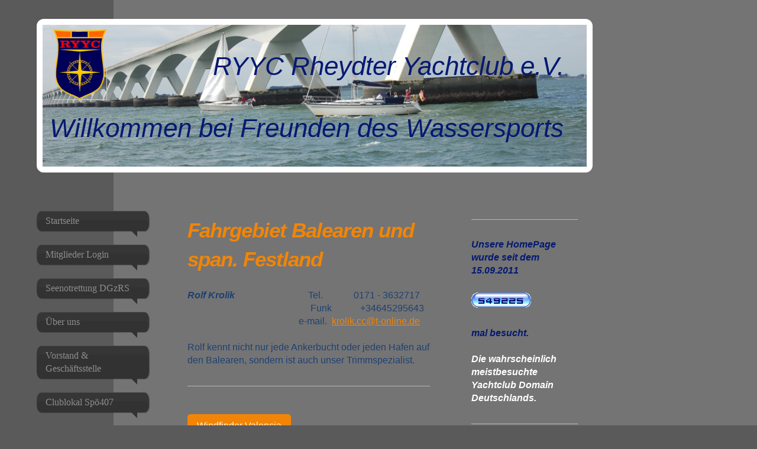

--- FILE ---
content_type: text/html; charset=UTF-8
request_url: https://www.xn--yachtclub-mnchengladbach-voc.de/fahrgebiet-westliches-mittelmeer/
body_size: 9458
content:
<!DOCTYPE html>
<html lang="de"  ><head prefix="og: http://ogp.me/ns# fb: http://ogp.me/ns/fb# business: http://ogp.me/ns/business#">
    <meta http-equiv="Content-Type" content="text/html; charset=utf-8"/>
    <meta name="generator" content="IONOS MyWebsite"/>
        
    <link rel="dns-prefetch" href="//cdn.website-start.de/"/>
    <link rel="dns-prefetch" href="//105.mod.mywebsite-editor.com"/>
    <link rel="dns-prefetch" href="https://105.sb.mywebsite-editor.com/"/>
    <link rel="shortcut icon" href="https://www.xn--yachtclub-mnchengladbach-voc.de/s/misc/favicon.ico?1620640876"/>
        <link rel="apple-touch-icon" href="https://www.xn--yachtclub-mnchengladbach-voc.de/s/misc/touchicon.png?1620640959"/>
        <title>Yachtclub-Mönchengladbach, RYYC, - Fahrgebiet westliches Mittelmeer</title>
    <style type="text/css">@media screen and (max-device-width: 1024px) {.diyw a.switchViewWeb {display: inline !important;}}</style>
    
    <meta name="viewport" content="width=device-width, initial-scale=1, maximum-scale=1, minimal-ui"/>

<meta name="format-detection" content="telephone=no"/>
        <meta name="keywords" content="Mallorca, segeln, Niobe,"/>
            <meta name="description" content="Rolf Krolik hilft gerne zu Fragen im westlichen Mittelmeer. Trimmen"/>
            <meta name="robots" content="index,follow"/>
        <link href="//cdn.website-start.de/templates/2029/style.css?1763478093678" rel="stylesheet" type="text/css"/>
    <link href="https://www.xn--yachtclub-mnchengladbach-voc.de/s/style/theming.css?1705665612" rel="stylesheet" type="text/css"/>
    <link href="//cdn.website-start.de/app/cdn/min/group/web.css?1763478093678" rel="stylesheet" type="text/css"/>
<link href="//cdn.website-start.de/app/cdn/min/moduleserver/css/de_DE/common,counter,shoppingbasket?1763478093678" rel="stylesheet" type="text/css"/>
    <link href="//cdn.website-start.de/app/cdn/min/group/mobilenavigation.css?1763478093678" rel="stylesheet" type="text/css"/>
    <link href="https://105.sb.mywebsite-editor.com/app/logstate2-css.php?site=846311571&amp;t=1766549501" rel="stylesheet" type="text/css"/>

<script type="text/javascript">
    /* <![CDATA[ */
var stagingMode = '';
    /* ]]> */
</script>
<script src="https://105.sb.mywebsite-editor.com/app/logstate-js.php?site=846311571&amp;t=1766549501"></script>

    <link href="//cdn.website-start.de/templates/2029/print.css?1763478093678" rel="stylesheet" media="print" type="text/css"/>
    <script type="text/javascript">
    /* <![CDATA[ */
    var systemurl = 'https://105.sb.mywebsite-editor.com/';
    var webPath = '/';
    var proxyName = '';
    var webServerName = 'www.xn--yachtclub-mnchengladbach-voc.de';
    var sslServerUrl = 'https://www.xn--yachtclub-mnchengladbach-voc.de';
    var nonSslServerUrl = 'http://www.xn--yachtclub-mnchengladbach-voc.de';
    var webserverProtocol = 'http://';
    var nghScriptsUrlPrefix = '//105.mod.mywebsite-editor.com';
    var sessionNamespace = 'DIY_SB';
    var jimdoData = {
        cdnUrl:  '//cdn.website-start.de/',
        messages: {
            lightBox: {
    image : 'Bild',
    of: 'von'
}

        },
        isTrial: 0,
        pageId: 920350625    };
    var script_basisID = "846311571";

    diy = window.diy || {};
    diy.web = diy.web || {};

        diy.web.jsBaseUrl = "//cdn.website-start.de/s/build/";

    diy.context = diy.context || {};
    diy.context.type = diy.context.type || 'web';
    /* ]]> */
</script>

<script type="text/javascript" src="//cdn.website-start.de/app/cdn/min/group/web.js?1763478093678" crossorigin="anonymous"></script><script type="text/javascript" src="//cdn.website-start.de/s/build/web.bundle.js?1763478093678" crossorigin="anonymous"></script><script type="text/javascript" src="//cdn.website-start.de/app/cdn/min/group/mobilenavigation.js?1763478093678" crossorigin="anonymous"></script><script src="//cdn.website-start.de/app/cdn/min/moduleserver/js/de_DE/common,counter,shoppingbasket?1763478093678"></script>
<script type="text/javascript" src="https://cdn.website-start.de/proxy/apps/static/resource/dependencies/"></script><script type="text/javascript">
                    if (typeof require !== 'undefined') {
                        require.config({
                            waitSeconds : 10,
                            baseUrl : 'https://cdn.website-start.de/proxy/apps/static/js/'
                        });
                    }
                </script><script type="text/javascript" src="//cdn.website-start.de/app/cdn/min/group/pfcsupport.js?1763478093678" crossorigin="anonymous"></script>    <meta property="og:type" content="business.business"/>
    <meta property="og:url" content="https://www.xn--yachtclub-mnchengladbach-voc.de/fahrgebiet-westliches-mittelmeer/"/>
    <meta property="og:title" content="Yachtclub-Mönchengladbach, RYYC, - Fahrgebiet westliches Mittelmeer"/>
            <meta property="og:description" content="Rolf Krolik hilft gerne zu Fragen im westlichen Mittelmeer. Trimmen"/>
                <meta property="og:image" content="https://www.xn--yachtclub-mnchengladbach-voc.de/s/misc/logo.png?t=1766018338"/>
        <meta property="business:contact_data:country_name" content="Deutschland"/>
    
    
    
    
    
    
    
    
</head>


<body class="body   cc-pagemode-default diyfeSidebarRight diy-market-de_DE" data-pageid="920350625" id="page-920350625">
    
    <div class="diyw">
        <div class="diyweb diywebSingleNav">
	<div class="diyfeMobileNav">
		
<nav id="diyfeMobileNav" class="diyfeCA diyfeCA2" role="navigation">
    <a title="Navigation aufklappen/zuklappen">Navigation aufklappen/zuklappen</a>
    <ul class="mainNav1"><li class=" hasSubNavigation"><a data-page-id="920350610" href="https://www.xn--yachtclub-mnchengladbach-voc.de/" class=" level_1"><span>Startseite</span></a></li><li class=" hasSubNavigation"><a data-page-id="924140729" href="https://www.xn--yachtclub-mnchengladbach-voc.de/mitglieder-login/" class=" level_1"><span>Mitglieder Login</span></a></li><li class=" hasSubNavigation"><a data-page-id="924154333" href="https://www.xn--yachtclub-mnchengladbach-voc.de/seenotrettung-dgzrs/" class=" level_1"><span>Seenotrettung DGzRS</span></a></li><li class=" hasSubNavigation"><a data-page-id="920350611" href="https://www.xn--yachtclub-mnchengladbach-voc.de/über-uns/" class=" level_1"><span>Über uns</span></a></li><li class=" hasSubNavigation"><a data-page-id="920350673" href="https://www.xn--yachtclub-mnchengladbach-voc.de/vorstand-geschäftsstelle/" class=" level_1"><span>Vorstand &amp; Geschäftsstelle</span></a><span class="diyfeDropDownSubOpener">&nbsp;</span><div class="diyfeDropDownSubList diyfeCA diyfeCA3"><ul class="mainNav2"><li class=" hasSubNavigation"><a data-page-id="920350680" href="https://www.xn--yachtclub-mnchengladbach-voc.de/vorstand-geschäftsstelle/beiträge-verträge/" class=" level_2"><span>Beiträge &amp; Verträge</span></a></li></ul></div></li><li class=" hasSubNavigation"><a data-page-id="920350674" href="https://www.xn--yachtclub-mnchengladbach-voc.de/clublokal-spö407/" class=" level_1"><span>Clublokal Spö407</span></a><span class="diyfeDropDownSubOpener">&nbsp;</span><div class="diyfeDropDownSubList diyfeCA diyfeCA3"><ul class="mainNav2"><li class=" hasSubNavigation"><a data-page-id="920350690" href="https://www.xn--yachtclub-mnchengladbach-voc.de/clublokal-spö407/speisenkarte-2023/" class=" level_2"><span>Speisenkarte 2023</span></a></li></ul></div></li><li class=" hasSubNavigation"><a data-page-id="920350678" href="https://www.xn--yachtclub-mnchengladbach-voc.de/terminkalender/" class=" level_1"><span>Terminkalender</span></a><span class="diyfeDropDownSubOpener">&nbsp;</span><div class="diyfeDropDownSubList diyfeCA diyfeCA3"><ul class="mainNav2"><li class=" hasSubNavigation"><a data-page-id="920350691" href="https://www.xn--yachtclub-mnchengladbach-voc.de/terminkalender/bootsmessen/" class=" level_2"><span>Bootsmessen</span></a></li></ul></div></li><li class=" hasSubNavigation"><a data-page-id="924157193" href="https://www.xn--yachtclub-mnchengladbach-voc.de/30-jahre-ryyc/" class=" level_1"><span>30 Jahre RYYC</span></a></li><li class=" hasSubNavigation"><a data-page-id="924157196" href="https://www.xn--yachtclub-mnchengladbach-voc.de/50-jahre-ryyc/" class=" level_1"><span>50 Jahre RYYC</span></a><span class="diyfeDropDownSubOpener">&nbsp;</span><div class="diyfeDropDownSubList diyfeCA diyfeCA3"><ul class="mainNav2"><li class=" hasSubNavigation"><a data-page-id="924157197" href="https://www.xn--yachtclub-mnchengladbach-voc.de/50-jahre-ryyc/meine-familie/" class=" level_2"><span>Meine Familie</span></a></li><li class=" hasSubNavigation"><a data-page-id="924157198" href="https://www.xn--yachtclub-mnchengladbach-voc.de/50-jahre-ryyc/stammbaum/" class=" level_2"><span>Stammbaum</span></a></li></ul></div></li><li class=" hasSubNavigation"><a data-page-id="923888929" href="https://www.xn--yachtclub-mnchengladbach-voc.de/clubschiff-minto-motorboot/" class=" level_1"><span>Clubschiff   "Minto" Motorboot</span></a><span class="diyfeDropDownSubOpener">&nbsp;</span><div class="diyfeDropDownSubList diyfeCA diyfeCA3"><ul class="mainNav2"><li class=" hasSubNavigation"><a data-page-id="923985346" href="https://www.xn--yachtclub-mnchengladbach-voc.de/clubschiff-minto-motorboot/verträge-nutzung/" class=" level_2"><span>Verträge / Nutzung</span></a></li></ul></div></li><li class=" hasSubNavigation"><a data-page-id="924140626" href="https://www.xn--yachtclub-mnchengladbach-voc.de/clubschiff-ra-ra-segelboot/" class=" level_1"><span>Clubschiff "RA RA" Segelboot</span></a><span class="diyfeDropDownSubOpener">&nbsp;</span><div class="diyfeDropDownSubList diyfeCA diyfeCA3"><ul class="mainNav2"><li class=" hasSubNavigation"><a data-page-id="924157125" href="https://www.xn--yachtclub-mnchengladbach-voc.de/clubschiff-ra-ra-segelboot/nutzungsvertrag/" class=" level_2"><span>Nutzungsvertrag</span></a></li></ul></div></li><li class=" hasSubNavigation"><a data-page-id="924136813" href="https://www.xn--yachtclub-mnchengladbach-voc.de/überführung-der-alten-liebe/" class=" level_1"><span>Überführung der Alten Liebe</span></a></li><li class=" hasSubNavigation"><a data-page-id="924126353" href="https://www.xn--yachtclub-mnchengladbach-voc.de/überführung-der-samure-von-bremen-nach-ijmuiden-sommer-2020/" class=" level_1"><span>Überführung der Samure von Bremen nach Ijmuiden Sommer 2020</span></a></li><li class=" hasSubNavigation"><a data-page-id="924135742" href="https://www.xn--yachtclub-mnchengladbach-voc.de/neue-elektrische-verkabelung-der-samure/" class=" level_1"><span>Neue elektrische Verkabelung der SAMURE</span></a></li><li class=" hasSubNavigation"><a data-page-id="924115849" href="https://www.xn--yachtclub-mnchengladbach-voc.de/reisevorschlag-1-asselt-rotterdam/" class=" level_1"><span>Reisevorschlag 1 Asselt - Rotterdam</span></a></li><li class=" hasSubNavigation"><a data-page-id="924116255" href="https://www.xn--yachtclub-mnchengladbach-voc.de/reisevorschlag-2-rotterdam-amsterdam/" class=" level_1"><span>Reisevorschlag 2 Rotterdam - Amsterdam</span></a></li><li class="current hasSubNavigation"><a data-page-id="920350625" href="https://www.xn--yachtclub-mnchengladbach-voc.de/fahrgebiet-westliches-mittelmeer/" class="current level_1"><span>Fahrgebiet westliches Mittelmeer</span></a><span class="diyfeDropDownSubOpener">&nbsp;</span><div class="diyfeDropDownSubList diyfeCA diyfeCA3"><ul class="mainNav2"><li class=" hasSubNavigation"><a data-page-id="924089054" href="https://www.xn--yachtclub-mnchengladbach-voc.de/fahrgebiet-westliches-mittelmeer/ibiza-törn-2007/" class=" level_2"><span>Ibiza - Törn 2007</span></a></li><li class=" hasSubNavigation"><a data-page-id="920350704" href="https://www.xn--yachtclub-mnchengladbach-voc.de/fahrgebiet-westliches-mittelmeer/ibiza-törn-2009/" class=" level_2"><span>Ibiza - Törn 2009</span></a></li><li class=" hasSubNavigation"><a data-page-id="920350705" href="https://www.xn--yachtclub-mnchengladbach-voc.de/fahrgebiet-westliches-mittelmeer/ibiza-törn-2011/" class=" level_2"><span>Ibiza - Törn 2011</span></a></li><li class=" hasSubNavigation"><a data-page-id="924123588" href="https://www.xn--yachtclub-mnchengladbach-voc.de/fahrgebiet-westliches-mittelmeer/ibiza-törn-2013/" class=" level_2"><span>Ibiza - Törn 2013</span></a></li><li class=" hasSubNavigation"><a data-page-id="924125611" href="https://www.xn--yachtclub-mnchengladbach-voc.de/fahrgebiet-westliches-mittelmeer/sizilien-liparische-inseln-2014/" class=" level_2"><span>Sizilien - Liparische Inseln 2014</span></a></li></ul></div></li><li class=" hasSubNavigation"><a data-page-id="920350622" href="https://www.xn--yachtclub-mnchengladbach-voc.de/fahrgebiet-östliches-mittelmeer/" class=" level_1"><span>Fahrgebiet östliches Mittelmeer</span></a><span class="diyfeDropDownSubOpener">&nbsp;</span><div class="diyfeDropDownSubList diyfeCA diyfeCA3"><ul class="mainNav2"><li class=" hasSubNavigation"><a data-page-id="920350706" href="https://www.xn--yachtclub-mnchengladbach-voc.de/fahrgebiet-östliches-mittelmeer/griechenland-törn-ionisches-meer-2010/" class=" level_2"><span>Griechenland - Törn Ionisches Meer 2010</span></a></li><li class=" hasSubNavigation"><a data-page-id="924127362" href="https://www.xn--yachtclub-mnchengladbach-voc.de/fahrgebiet-östliches-mittelmeer/kroatientörn-mit-der-sy-kristina-ii-2017/" class=" level_2"><span>Kroatientörn mit der SY Kristina II 2017</span></a></li><li class=" hasSubNavigation"><a data-page-id="923940745" href="https://www.xn--yachtclub-mnchengladbach-voc.de/fahrgebiet-östliches-mittelmeer/flüchtlinge-auf-see/" class=" level_2"><span>Flüchtlinge auf See</span></a></li><li class=" hasSubNavigation"><a data-page-id="920350672" href="https://www.xn--yachtclub-mnchengladbach-voc.de/fahrgebiet-östliches-mittelmeer/bildergalerie/" class=" level_2"><span>Bildergalerie</span></a></li></ul></div></li><li class=" hasSubNavigation"><a data-page-id="920350629" href="https://www.xn--yachtclub-mnchengladbach-voc.de/von-fahrgebiet-zeeland-gestartet/" class=" level_1"><span>von Fahrgebiet Zeeland gestartet:</span></a><span class="diyfeDropDownSubOpener">&nbsp;</span><div class="diyfeDropDownSubList diyfeCA diyfeCA3"><ul class="mainNav2"><li class=" hasSubNavigation"><a data-page-id="920350707" href="https://www.xn--yachtclub-mnchengladbach-voc.de/von-fahrgebiet-zeeland-gestartet/atlantiküberquerung-op-sail-76/" class=" level_2"><span>Atlantiküberquerung OP Sail 76</span></a></li><li class=" hasSubNavigation"><a data-page-id="924119332" href="https://www.xn--yachtclub-mnchengladbach-voc.de/von-fahrgebiet-zeeland-gestartet/segeltörn-1977-cowes-cherbourg/" class=" level_2"><span>Segeltörn 1977 Cowes Cherbourg</span></a></li><li class=" hasSubNavigation"><a data-page-id="924120687" href="https://www.xn--yachtclub-mnchengladbach-voc.de/von-fahrgebiet-zeeland-gestartet/segeltörn-holland-schweden-1978/" class=" level_2"><span>Segeltörn Holland Schweden 1978</span></a></li><li class=" hasSubNavigation"><a data-page-id="924092880" href="https://www.xn--yachtclub-mnchengladbach-voc.de/von-fahrgebiet-zeeland-gestartet/törnbericht-1979-ostern-gr-yarmouth/" class=" level_2"><span>Törnbericht 1979 Ostern Gr. Yarmouth</span></a></li><li class=" hasSubNavigation"><a data-page-id="924118154" href="https://www.xn--yachtclub-mnchengladbach-voc.de/von-fahrgebiet-zeeland-gestartet/törnbericht-1980-willemstad-cowes/" class=" level_2"><span>Törnbericht 1980 Willemstad - Cowes</span></a></li><li class=" hasSubNavigation"><a data-page-id="924136313" href="https://www.xn--yachtclub-mnchengladbach-voc.de/von-fahrgebiet-zeeland-gestartet/törnbericht-kanalinseln/" class=" level_2"><span>Törnbericht Kanalinseln</span></a></li><li class=" hasSubNavigation"><a data-page-id="923721408" href="https://www.xn--yachtclub-mnchengladbach-voc.de/von-fahrgebiet-zeeland-gestartet/törnbericht-1984-schweden-zeeland/" class=" level_2"><span>Törnbericht 1984 Schweden- Zeeland</span></a></li><li class=" hasSubNavigation"><a data-page-id="923897823" href="https://www.xn--yachtclub-mnchengladbach-voc.de/von-fahrgebiet-zeeland-gestartet/törnbericht-1986-göta-kanal/" class=" level_2"><span>Törnbericht 1986 Göta - Kanal</span></a></li><li class=" hasSubNavigation"><a data-page-id="924136823" href="https://www.xn--yachtclub-mnchengladbach-voc.de/von-fahrgebiet-zeeland-gestartet/törnbericht-törn-zur-französischen-küste-1987/" class=" level_2"><span>Törnbericht Törn zur französischen Küste 1987</span></a></li><li class=" hasSubNavigation"><a data-page-id="924090622" href="https://www.xn--yachtclub-mnchengladbach-voc.de/von-fahrgebiet-zeeland-gestartet/törnbericht-2000-ostern-zeeland-london/" class=" level_2"><span>Törnbericht 2000 Ostern Zeeland - London</span></a></li><li class=" hasSubNavigation"><a data-page-id="924136058" href="https://www.xn--yachtclub-mnchengladbach-voc.de/von-fahrgebiet-zeeland-gestartet/hollandrundreise-willemstad-vlieland-terschelling-amsterdam-ijmuiden-willemstad-2007/" class=" level_2"><span>Hollandrundreise, Willemstad, Vlieland, Terschelling, Amsterdam, IJmuiden, Willemstad 2007</span></a></li><li class=" hasSubNavigation"><a data-page-id="924136824" href="https://www.xn--yachtclub-mnchengladbach-voc.de/von-fahrgebiet-zeeland-gestartet/2-wochen-segeln-in-zeeland-2008/" class=" level_2"><span>2 Wochen segeln in Zeeland 2008</span></a></li><li class=" hasSubNavigation"><a data-page-id="923549398" href="https://www.xn--yachtclub-mnchengladbach-voc.de/von-fahrgebiet-zeeland-gestartet/törnbericht-2009-zeeland-saint-malo/" class=" level_2"><span>Törnbericht 2009 Zeeland - Saint Malo</span></a></li><li class=" hasSubNavigation"><a data-page-id="920350710" href="https://www.xn--yachtclub-mnchengladbach-voc.de/von-fahrgebiet-zeeland-gestartet/törnbericht-2010-zeeland-stralsund/" class=" level_2"><span>Törnbericht 2010 Zeeland - Stralsund</span></a></li><li class=" hasSubNavigation"><a data-page-id="920350699" href="https://www.xn--yachtclub-mnchengladbach-voc.de/von-fahrgebiet-zeeland-gestartet/törnbericht-2011-zeeland-sylt/" class=" level_2"><span>Törnbericht 2011 Zeeland - Sylt</span></a></li><li class=" hasSubNavigation"><a data-page-id="924089731" href="https://www.xn--yachtclub-mnchengladbach-voc.de/von-fahrgebiet-zeeland-gestartet/törnbericht-2013-zeeland-ostsee/" class=" level_2"><span>Törnbericht 2013 Zeeland - Ostsee</span></a></li><li class=" hasSubNavigation"><a data-page-id="924130346" href="https://www.xn--yachtclub-mnchengladbach-voc.de/von-fahrgebiet-zeeland-gestartet/törnbericht-2014-zeeland-nordsee/" class=" level_2"><span>Törnbericht 2014 Zeeland - Nordsee</span></a></li><li class=" hasSubNavigation"><a data-page-id="920350684" href="https://www.xn--yachtclub-mnchengladbach-voc.de/von-fahrgebiet-zeeland-gestartet/das-wetter-in-zeeland/" class=" level_2"><span>Das Wetter in Zeeland</span></a></li></ul></div></li><li class=" hasSubNavigation"><a data-page-id="920350709" href="https://www.xn--yachtclub-mnchengladbach-voc.de/fahrgebiet-europäische-flüsse-und-kanäle/" class=" level_1"><span>Fahrgebiet Europäische Flüsse und Kanäle</span></a></li><li class=" hasSubNavigation"><a data-page-id="920350633" href="https://www.xn--yachtclub-mnchengladbach-voc.de/fahrgebiet-limburg/" class=" level_1"><span>Fahrgebiet Limburg</span></a><span class="diyfeDropDownSubOpener">&nbsp;</span><div class="diyfeDropDownSubList diyfeCA diyfeCA3"><ul class="mainNav2"><li class=" hasSubNavigation"><a data-page-id="924125414" href="https://www.xn--yachtclub-mnchengladbach-voc.de/fahrgebiet-limburg/mit-der-minto-von-asselt-nach-arcen/" class=" level_2"><span>Mit der Minto von Asselt nach Arcen</span></a></li><li class=" hasSubNavigation"><a data-page-id="924125418" href="https://www.xn--yachtclub-mnchengladbach-voc.de/fahrgebiet-limburg/mit-der-minto-von-asselt-nach-maastricht/" class=" level_2"><span>Mit der Minto von Asselt nach Maastricht</span></a></li><li class=" hasSubNavigation"><a data-page-id="920350698" href="https://www.xn--yachtclub-mnchengladbach-voc.de/fahrgebiet-limburg/bildergalerie/" class=" level_2"><span>Bildergalerie</span></a></li></ul></div></li><li class=" hasSubNavigation"><a data-page-id="923340085" href="https://www.xn--yachtclub-mnchengladbach-voc.de/schiffsunglücke-schmunzelfim-aua/" class=" level_1"><span>Schiffsunglücke Schmunzelfim, aua</span></a></li><li class=" hasSubNavigation"><a data-page-id="923532473" href="https://www.xn--yachtclub-mnchengladbach-voc.de/wetterkunde/" class=" level_1"><span>Wetterkunde</span></a></li><li class=" hasSubNavigation"><a data-page-id="923570741" href="https://www.xn--yachtclub-mnchengladbach-voc.de/wegerecht-verhalten-auf-see/" class=" level_1"><span>Wegerecht &amp; Verhalten auf See.</span></a></li><li class=" hasSubNavigation"><a data-page-id="924091150" href="https://www.xn--yachtclub-mnchengladbach-voc.de/belegen-knoten-spleiße/" class=" level_1"><span>Belegen Knoten Spleiße</span></a></li><li class=" hasSubNavigation"><a data-page-id="920350694" href="https://www.xn--yachtclub-mnchengladbach-voc.de/fachzeitschriften-filme-im-internet-schiffsausrüster-yachtwerften-für-den-serienbau/" class=" level_1"><span>Fachzeitschriften &amp; Filme im Internet &amp; Schiffsausrüster &amp; Yachtwerften für den Serienbau</span></a></li><li class=" hasSubNavigation"><a data-page-id="920350695" href="https://www.xn--yachtclub-mnchengladbach-voc.de/informationen-tipps/" class=" level_1"><span>Informationen &amp; Tipps</span></a></li><li class=" hasSubNavigation"><a data-page-id="923474162" href="https://www.xn--yachtclub-mnchengladbach-voc.de/clubveranstaltungen/" class=" level_1"><span>Clubveranstaltungen</span></a><span class="diyfeDropDownSubOpener">&nbsp;</span><div class="diyfeDropDownSubList diyfeCA diyfeCA3"><ul class="mainNav2"><li class=" hasSubNavigation"><a data-page-id="923536186" href="https://www.xn--yachtclub-mnchengladbach-voc.de/clubveranstaltungen/clubabende-filmabende/" class=" level_2"><span>Clubabende - Filmabende</span></a></li><li class=" hasSubNavigation"><a data-page-id="920350675" href="https://www.xn--yachtclub-mnchengladbach-voc.de/clubveranstaltungen/grillfest/" class=" level_2"><span>Grillfest</span></a></li><li class=" hasSubNavigation"><a data-page-id="920350639" href="https://www.xn--yachtclub-mnchengladbach-voc.de/clubveranstaltungen/clubfest-winterfest/" class=" level_2"><span>Clubfest - Winterfest</span></a></li></ul></div></li><li class=" hasSubNavigation"><a data-page-id="920350701" href="https://www.xn--yachtclub-mnchengladbach-voc.de/hobbythek/" class=" level_1"><span>Hobbythek</span></a></li><li class=" hasSubNavigation"><a data-page-id="920350669" href="https://www.xn--yachtclub-mnchengladbach-voc.de/gästebuch/" class=" level_1"><span>Gästebuch</span></a></li><li class=" hasSubNavigation"><a data-page-id="920350670" href="https://www.xn--yachtclub-mnchengladbach-voc.de/kontakt/" class=" level_1"><span>Kontakt</span></a><span class="diyfeDropDownSubOpener">&nbsp;</span><div class="diyfeDropDownSubList diyfeCA diyfeCA3"><ul class="mainNav2"><li class=" hasSubNavigation"><a data-page-id="920350686" href="https://www.xn--yachtclub-mnchengladbach-voc.de/kontakt/clubshop/" class=" level_2"><span>Clubshop</span></a></li></ul></div></li><li class=" hasSubNavigation"><a data-page-id="920350697" href="https://www.xn--yachtclub-mnchengladbach-voc.de/was-uns-am-herzen-liegt/" class=" level_1"><span>Was uns am Herzen liegt.</span></a></li><li class=" hasSubNavigation"><a data-page-id="920350689" href="https://www.xn--yachtclub-mnchengladbach-voc.de/impressum/" class=" level_1"><span>Impressum</span></a><div class="diyfeDropDownSubList diyfeCA diyfeCA3"><ul class="mainNav2"></ul></div></li><li class=" hasSubNavigation"><a data-page-id="924086214" href="https://www.xn--yachtclub-mnchengladbach-voc.de/datenschutzerklärung/" class=" level_1"><span>Datenschutzerklärung</span></a><div class="diyfeDropDownSubList diyfeCA diyfeCA3"><ul class="mainNav2"></ul></div></li></ul></nav>
	</div>
	<div class="diywebContainer diyfeCA diyfeCA1">
		<div class="diywebEmotionHeader">
			<div class="diywebLiveArea">
				<div class="diywebGutter">
					
<style type="text/css" media="all">
.diyw div#emotion-header {
        max-width: 920px;
        max-height: 240px;
                background: #ffffff;
    }

.diyw div#emotion-header-title-bg {
    left: 0%;
    top: 6%;
    width: 100%;
    height: 14%;

    background-color: #FFFFFF;
    opacity: 0.52;
    filter: alpha(opacity = 52);
    display: none;}
.diyw img#emotion-header-logo {
    left: 1.80%;
    top: 2.75%;
    background: transparent;
            width: 9.78%;
        height: 49.17%;
                border: 1px solid #CCCCCC;
        padding: 0px;
        }

.diyw div#emotion-header strong#emotion-header-title {
    left: 0%;
    top: 17%;
    color: #051972;
        font: italic normal 44px/120% Arial, Helvetica, sans-serif;
}

.diyw div#emotion-no-bg-container{
    max-height: 240px;
}

.diyw div#emotion-no-bg-container .emotion-no-bg-height {
    margin-top: 26.09%;
}
</style>
<div id="emotion-header" data-action="loadView" data-params="active" data-imagescount="1">
            <img src="https://www.xn--yachtclub-mnchengladbach-voc.de/s/img/emotionheader.jpg?1456664028.920px.240px" id="emotion-header-img" alt=""/>
            
        <div id="ehSlideshowPlaceholder">
            <div id="ehSlideShow">
                <div class="slide-container">
                                        <div style="background-color: #ffffff">
                            <img src="https://www.xn--yachtclub-mnchengladbach-voc.de/s/img/emotionheader.jpg?1456664028.920px.240px" alt=""/>
                        </div>
                                    </div>
            </div>
        </div>


        <script type="text/javascript">
        //<![CDATA[
                diy.module.emotionHeader.slideShow.init({ slides: [{"url":"https:\/\/www.xn--yachtclub-mnchengladbach-voc.de\/s\/img\/emotionheader.jpg?1456664028.920px.240px","image_alt":"","bgColor":"#ffffff"}] });
        //]]>
        </script>

    
                        <a href="https://www.xn--yachtclub-mnchengladbach-voc.de/">
        
                    <img id="emotion-header-logo" src="https://www.xn--yachtclub-mnchengladbach-voc.de/s/misc/logo.png?t=1766018338" alt=""/>
        
                    </a>
            
    
            <strong id="emotion-header-title" style="text-align: left">                        RYYC Rheydter Yachtclub e.V.  

 Willkommen bei Freunden des Wassersports</strong>
                    <div class="notranslate">
                <svg xmlns="http://www.w3.org/2000/svg" version="1.1" id="emotion-header-title-svg" viewBox="0 0 920 240" preserveAspectRatio="xMinYMin meet"><text style="font-family:Arial, Helvetica, sans-serif;font-size:44px;font-style:italic;font-weight:normal;fill:#051972;line-height:1.2em;"><tspan x="0" style="text-anchor: start" dy="0.95em">                        RYYC Rheydter Yachtclub e.V.  </tspan><tspan x="0" style="text-anchor: start" dy="1.2em"> </tspan><tspan x="0" style="text-anchor: start" dy="1.2em"> Willkommen bei Freunden des Wassersports</tspan></text></svg>
            </div>
            
    
    <script type="text/javascript">
    //<![CDATA[
    (function ($) {
        function enableSvgTitle() {
                        var titleSvg = $('svg#emotion-header-title-svg'),
                titleHtml = $('#emotion-header-title'),
                emoWidthAbs = 920,
                emoHeightAbs = 240,
                offsetParent,
                titlePosition,
                svgBoxWidth,
                svgBoxHeight;

                        if (titleSvg.length && titleHtml.length) {
                offsetParent = titleHtml.offsetParent();
                titlePosition = titleHtml.position();
                svgBoxWidth = titleHtml.width();
                svgBoxHeight = titleHtml.height();

                                titleSvg.get(0).setAttribute('viewBox', '0 0 ' + svgBoxWidth + ' ' + svgBoxHeight);
                titleSvg.css({
                   left: Math.roundTo(100 * titlePosition.left / offsetParent.width(), 3) + '%',
                   top: Math.roundTo(100 * titlePosition.top / offsetParent.height(), 3) + '%',
                   width: Math.roundTo(100 * svgBoxWidth / emoWidthAbs, 3) + '%',
                   height: Math.roundTo(100 * svgBoxHeight / emoHeightAbs, 3) + '%'
                });

                titleHtml.css('visibility','hidden');
                titleSvg.css('visibility','visible');
            }
        }

        
            var posFunc = function($, overrideSize) {
                var elems = [], containerWidth, containerHeight;
                                    elems.push({
                        selector: '#emotion-header-title',
                        overrideSize: true,
                        horPos: 0,
                        vertPos: 51                    });
                    lastTitleWidth = $('#emotion-header-title').width();
                                                elems.push({
                    selector: '#emotion-header-title-bg',
                    horPos: 0,
                    vertPos: 6.99                });
                                
                containerWidth = parseInt('920');
                containerHeight = parseInt('240');

                for (var i = 0; i < elems.length; ++i) {
                    var el = elems[i],
                        $el = $(el.selector),
                        pos = {
                            left: el.horPos,
                            top: el.vertPos
                        };
                    if (!$el.length) continue;
                    var anchorPos = $el.anchorPosition();
                    anchorPos.$container = $('#emotion-header');

                    if (overrideSize === true || el.overrideSize === true) {
                        anchorPos.setContainerSize(containerWidth, containerHeight);
                    } else {
                        anchorPos.setContainerSize(null, null);
                    }

                    var pxPos = anchorPos.fromAnchorPosition(pos),
                        pcPos = anchorPos.toPercentPosition(pxPos);

                    var elPos = {};
                    if (!isNaN(parseFloat(pcPos.top)) && isFinite(pcPos.top)) {
                        elPos.top = pcPos.top + '%';
                    }
                    if (!isNaN(parseFloat(pcPos.left)) && isFinite(pcPos.left)) {
                        elPos.left = pcPos.left + '%';
                    }
                    $el.css(elPos);
                }

                // switch to svg title
                enableSvgTitle();
            };

                        var $emotionImg = jQuery('#emotion-header-img');
            if ($emotionImg.length > 0) {
                // first position the element based on stored size
                posFunc(jQuery, true);

                // trigger reposition using the real size when the element is loaded
                var ehLoadEvTriggered = false;
                $emotionImg.one('load', function(){
                    posFunc(jQuery);
                    ehLoadEvTriggered = true;
                                        diy.module.emotionHeader.slideShow.start();
                                    }).each(function() {
                                        if(this.complete || typeof this.complete === 'undefined') {
                        jQuery(this).load();
                    }
                });

                                noLoadTriggeredTimeoutId = setTimeout(function() {
                    if (!ehLoadEvTriggered) {
                        posFunc(jQuery);
                    }
                    window.clearTimeout(noLoadTriggeredTimeoutId)
                }, 5000);//after 5 seconds
            } else {
                jQuery(function(){
                    posFunc(jQuery);
                });
            }

                        if (jQuery.isBrowser && jQuery.isBrowser.ie8) {
                var longTitleRepositionCalls = 0;
                longTitleRepositionInterval = setInterval(function() {
                    if (lastTitleWidth > 0 && lastTitleWidth != jQuery('#emotion-header-title').width()) {
                        posFunc(jQuery);
                    }
                    longTitleRepositionCalls++;
                    // try this for 5 seconds
                    if (longTitleRepositionCalls === 5) {
                        window.clearInterval(longTitleRepositionInterval);
                    }
                }, 1000);//each 1 second
            }

            }(jQuery));
    //]]>
    </script>

    </div>

				</div>
			</div>
		</div>
		<div class="diywebContent">
			<div class="diywebLiveArea">
				<div class="diywebNav diywebNav123">
					<div class="diywebGutter">
						<div class="webnavigation"><ul id="mainNav1" class="mainNav1"><li class="navTopItemGroup_1"><a data-page-id="920350610" href="https://www.xn--yachtclub-mnchengladbach-voc.de/" class="level_1"><span>Startseite</span></a></li><li class="navTopItemGroup_2"><a data-page-id="924140729" href="https://www.xn--yachtclub-mnchengladbach-voc.de/mitglieder-login/" class="level_1"><span>Mitglieder Login</span></a></li><li class="navTopItemGroup_3"><a data-page-id="924154333" href="https://www.xn--yachtclub-mnchengladbach-voc.de/seenotrettung-dgzrs/" class="level_1"><span>Seenotrettung DGzRS</span></a></li><li class="navTopItemGroup_4"><a data-page-id="920350611" href="https://www.xn--yachtclub-mnchengladbach-voc.de/über-uns/" class="level_1"><span>Über uns</span></a></li><li class="navTopItemGroup_5"><a data-page-id="920350673" href="https://www.xn--yachtclub-mnchengladbach-voc.de/vorstand-geschäftsstelle/" class="level_1"><span>Vorstand &amp; Geschäftsstelle</span></a></li><li class="navTopItemGroup_6"><a data-page-id="920350674" href="https://www.xn--yachtclub-mnchengladbach-voc.de/clublokal-spö407/" class="level_1"><span>Clublokal Spö407</span></a></li><li class="navTopItemGroup_7"><a data-page-id="920350678" href="https://www.xn--yachtclub-mnchengladbach-voc.de/terminkalender/" class="level_1"><span>Terminkalender</span></a></li><li class="navTopItemGroup_8"><a data-page-id="924157193" href="https://www.xn--yachtclub-mnchengladbach-voc.de/30-jahre-ryyc/" class="level_1"><span>30 Jahre RYYC</span></a></li><li class="navTopItemGroup_9"><a data-page-id="924157196" href="https://www.xn--yachtclub-mnchengladbach-voc.de/50-jahre-ryyc/" class="level_1"><span>50 Jahre RYYC</span></a></li><li class="navTopItemGroup_10"><a data-page-id="923888929" href="https://www.xn--yachtclub-mnchengladbach-voc.de/clubschiff-minto-motorboot/" class="level_1"><span>Clubschiff   "Minto" Motorboot</span></a></li><li class="navTopItemGroup_11"><a data-page-id="924140626" href="https://www.xn--yachtclub-mnchengladbach-voc.de/clubschiff-ra-ra-segelboot/" class="level_1"><span>Clubschiff "RA RA" Segelboot</span></a></li><li class="navTopItemGroup_12"><a data-page-id="924136813" href="https://www.xn--yachtclub-mnchengladbach-voc.de/überführung-der-alten-liebe/" class="level_1"><span>Überführung der Alten Liebe</span></a></li><li class="navTopItemGroup_13"><a data-page-id="924126353" href="https://www.xn--yachtclub-mnchengladbach-voc.de/überführung-der-samure-von-bremen-nach-ijmuiden-sommer-2020/" class="level_1"><span>Überführung der Samure von Bremen nach Ijmuiden Sommer 2020</span></a></li><li class="navTopItemGroup_14"><a data-page-id="924135742" href="https://www.xn--yachtclub-mnchengladbach-voc.de/neue-elektrische-verkabelung-der-samure/" class="level_1"><span>Neue elektrische Verkabelung der SAMURE</span></a></li><li class="navTopItemGroup_15"><a data-page-id="924115849" href="https://www.xn--yachtclub-mnchengladbach-voc.de/reisevorschlag-1-asselt-rotterdam/" class="level_1"><span>Reisevorschlag 1 Asselt - Rotterdam</span></a></li><li class="navTopItemGroup_16"><a data-page-id="924116255" href="https://www.xn--yachtclub-mnchengladbach-voc.de/reisevorschlag-2-rotterdam-amsterdam/" class="level_1"><span>Reisevorschlag 2 Rotterdam - Amsterdam</span></a></li><li class="navTopItemGroup_17"><a data-page-id="920350625" href="https://www.xn--yachtclub-mnchengladbach-voc.de/fahrgebiet-westliches-mittelmeer/" class="current level_1"><span>Fahrgebiet westliches Mittelmeer</span></a></li><li><ul id="mainNav2" class="mainNav2"><li class="navTopItemGroup_17"><a data-page-id="924089054" href="https://www.xn--yachtclub-mnchengladbach-voc.de/fahrgebiet-westliches-mittelmeer/ibiza-törn-2007/" class="level_2"><span>Ibiza - Törn 2007</span></a></li><li class="navTopItemGroup_17"><a data-page-id="920350704" href="https://www.xn--yachtclub-mnchengladbach-voc.de/fahrgebiet-westliches-mittelmeer/ibiza-törn-2009/" class="level_2"><span>Ibiza - Törn 2009</span></a></li><li class="navTopItemGroup_17"><a data-page-id="920350705" href="https://www.xn--yachtclub-mnchengladbach-voc.de/fahrgebiet-westliches-mittelmeer/ibiza-törn-2011/" class="level_2"><span>Ibiza - Törn 2011</span></a></li><li class="navTopItemGroup_17"><a data-page-id="924123588" href="https://www.xn--yachtclub-mnchengladbach-voc.de/fahrgebiet-westliches-mittelmeer/ibiza-törn-2013/" class="level_2"><span>Ibiza - Törn 2013</span></a></li><li class="navTopItemGroup_17"><a data-page-id="924125611" href="https://www.xn--yachtclub-mnchengladbach-voc.de/fahrgebiet-westliches-mittelmeer/sizilien-liparische-inseln-2014/" class="level_2"><span>Sizilien - Liparische Inseln 2014</span></a></li></ul></li><li class="navTopItemGroup_18"><a data-page-id="920350622" href="https://www.xn--yachtclub-mnchengladbach-voc.de/fahrgebiet-östliches-mittelmeer/" class="level_1"><span>Fahrgebiet östliches Mittelmeer</span></a></li><li class="navTopItemGroup_19"><a data-page-id="920350629" href="https://www.xn--yachtclub-mnchengladbach-voc.de/von-fahrgebiet-zeeland-gestartet/" class="level_1"><span>von Fahrgebiet Zeeland gestartet:</span></a></li><li class="navTopItemGroup_20"><a data-page-id="920350709" href="https://www.xn--yachtclub-mnchengladbach-voc.de/fahrgebiet-europäische-flüsse-und-kanäle/" class="level_1"><span>Fahrgebiet Europäische Flüsse und Kanäle</span></a></li><li class="navTopItemGroup_21"><a data-page-id="920350633" href="https://www.xn--yachtclub-mnchengladbach-voc.de/fahrgebiet-limburg/" class="level_1"><span>Fahrgebiet Limburg</span></a></li><li class="navTopItemGroup_22"><a data-page-id="923340085" href="https://www.xn--yachtclub-mnchengladbach-voc.de/schiffsunglücke-schmunzelfim-aua/" class="level_1"><span>Schiffsunglücke Schmunzelfim, aua</span></a></li><li class="navTopItemGroup_23"><a data-page-id="923532473" href="https://www.xn--yachtclub-mnchengladbach-voc.de/wetterkunde/" class="level_1"><span>Wetterkunde</span></a></li><li class="navTopItemGroup_24"><a data-page-id="923570741" href="https://www.xn--yachtclub-mnchengladbach-voc.de/wegerecht-verhalten-auf-see/" class="level_1"><span>Wegerecht &amp; Verhalten auf See.</span></a></li><li class="navTopItemGroup_25"><a data-page-id="924091150" href="https://www.xn--yachtclub-mnchengladbach-voc.de/belegen-knoten-spleiße/" class="level_1"><span>Belegen Knoten Spleiße</span></a></li><li class="navTopItemGroup_26"><a data-page-id="920350694" href="https://www.xn--yachtclub-mnchengladbach-voc.de/fachzeitschriften-filme-im-internet-schiffsausrüster-yachtwerften-für-den-serienbau/" class="level_1"><span>Fachzeitschriften &amp; Filme im Internet &amp; Schiffsausrüster &amp; Yachtwerften für den Serienbau</span></a></li><li class="navTopItemGroup_27"><a data-page-id="920350695" href="https://www.xn--yachtclub-mnchengladbach-voc.de/informationen-tipps/" class="level_1"><span>Informationen &amp; Tipps</span></a></li><li class="navTopItemGroup_28"><a data-page-id="923474162" href="https://www.xn--yachtclub-mnchengladbach-voc.de/clubveranstaltungen/" class="level_1"><span>Clubveranstaltungen</span></a></li><li class="navTopItemGroup_29"><a data-page-id="920350701" href="https://www.xn--yachtclub-mnchengladbach-voc.de/hobbythek/" class="level_1"><span>Hobbythek</span></a></li><li class="navTopItemGroup_30"><a data-page-id="920350669" href="https://www.xn--yachtclub-mnchengladbach-voc.de/gästebuch/" class="level_1"><span>Gästebuch</span></a></li><li class="navTopItemGroup_31"><a data-page-id="920350670" href="https://www.xn--yachtclub-mnchengladbach-voc.de/kontakt/" class="level_1"><span>Kontakt</span></a></li><li class="navTopItemGroup_32"><a data-page-id="920350697" href="https://www.xn--yachtclub-mnchengladbach-voc.de/was-uns-am-herzen-liegt/" class="level_1"><span>Was uns am Herzen liegt.</span></a></li><li class="navTopItemGroup_33"><a data-page-id="920350689" href="https://www.xn--yachtclub-mnchengladbach-voc.de/impressum/" class="level_1"><span>Impressum</span></a></li><li class="navTopItemGroup_34"><a data-page-id="924086214" href="https://www.xn--yachtclub-mnchengladbach-voc.de/datenschutzerklärung/" class="level_1"><span>Datenschutzerklärung</span></a></li></ul></div>
					</div>
				</div>
				<div class="diywebMain">
					<div class="diywebNav diywebNavMain diywebNav123">
						<div class="diywebGutter">
							<div class="webnavigation"><ul id="mainNav1" class="mainNav1"><li class="navTopItemGroup_1"><a data-page-id="920350610" href="https://www.xn--yachtclub-mnchengladbach-voc.de/" class="level_1"><span>Startseite</span></a></li><li class="navTopItemGroup_2"><a data-page-id="924140729" href="https://www.xn--yachtclub-mnchengladbach-voc.de/mitglieder-login/" class="level_1"><span>Mitglieder Login</span></a></li><li class="navTopItemGroup_3"><a data-page-id="924154333" href="https://www.xn--yachtclub-mnchengladbach-voc.de/seenotrettung-dgzrs/" class="level_1"><span>Seenotrettung DGzRS</span></a></li><li class="navTopItemGroup_4"><a data-page-id="920350611" href="https://www.xn--yachtclub-mnchengladbach-voc.de/über-uns/" class="level_1"><span>Über uns</span></a></li><li class="navTopItemGroup_5"><a data-page-id="920350673" href="https://www.xn--yachtclub-mnchengladbach-voc.de/vorstand-geschäftsstelle/" class="level_1"><span>Vorstand &amp; Geschäftsstelle</span></a></li><li class="navTopItemGroup_6"><a data-page-id="920350674" href="https://www.xn--yachtclub-mnchengladbach-voc.de/clublokal-spö407/" class="level_1"><span>Clublokal Spö407</span></a></li><li class="navTopItemGroup_7"><a data-page-id="920350678" href="https://www.xn--yachtclub-mnchengladbach-voc.de/terminkalender/" class="level_1"><span>Terminkalender</span></a></li><li class="navTopItemGroup_8"><a data-page-id="924157193" href="https://www.xn--yachtclub-mnchengladbach-voc.de/30-jahre-ryyc/" class="level_1"><span>30 Jahre RYYC</span></a></li><li class="navTopItemGroup_9"><a data-page-id="924157196" href="https://www.xn--yachtclub-mnchengladbach-voc.de/50-jahre-ryyc/" class="level_1"><span>50 Jahre RYYC</span></a></li><li class="navTopItemGroup_10"><a data-page-id="923888929" href="https://www.xn--yachtclub-mnchengladbach-voc.de/clubschiff-minto-motorboot/" class="level_1"><span>Clubschiff   "Minto" Motorboot</span></a></li><li class="navTopItemGroup_11"><a data-page-id="924140626" href="https://www.xn--yachtclub-mnchengladbach-voc.de/clubschiff-ra-ra-segelboot/" class="level_1"><span>Clubschiff "RA RA" Segelboot</span></a></li><li class="navTopItemGroup_12"><a data-page-id="924136813" href="https://www.xn--yachtclub-mnchengladbach-voc.de/überführung-der-alten-liebe/" class="level_1"><span>Überführung der Alten Liebe</span></a></li><li class="navTopItemGroup_13"><a data-page-id="924126353" href="https://www.xn--yachtclub-mnchengladbach-voc.de/überführung-der-samure-von-bremen-nach-ijmuiden-sommer-2020/" class="level_1"><span>Überführung der Samure von Bremen nach Ijmuiden Sommer 2020</span></a></li><li class="navTopItemGroup_14"><a data-page-id="924135742" href="https://www.xn--yachtclub-mnchengladbach-voc.de/neue-elektrische-verkabelung-der-samure/" class="level_1"><span>Neue elektrische Verkabelung der SAMURE</span></a></li><li class="navTopItemGroup_15"><a data-page-id="924115849" href="https://www.xn--yachtclub-mnchengladbach-voc.de/reisevorschlag-1-asselt-rotterdam/" class="level_1"><span>Reisevorschlag 1 Asselt - Rotterdam</span></a></li><li class="navTopItemGroup_16"><a data-page-id="924116255" href="https://www.xn--yachtclub-mnchengladbach-voc.de/reisevorschlag-2-rotterdam-amsterdam/" class="level_1"><span>Reisevorschlag 2 Rotterdam - Amsterdam</span></a></li><li class="navTopItemGroup_17"><a data-page-id="920350625" href="https://www.xn--yachtclub-mnchengladbach-voc.de/fahrgebiet-westliches-mittelmeer/" class="current level_1"><span>Fahrgebiet westliches Mittelmeer</span></a></li><li><ul id="mainNav2" class="mainNav2"><li class="navTopItemGroup_17"><a data-page-id="924089054" href="https://www.xn--yachtclub-mnchengladbach-voc.de/fahrgebiet-westliches-mittelmeer/ibiza-törn-2007/" class="level_2"><span>Ibiza - Törn 2007</span></a></li><li class="navTopItemGroup_17"><a data-page-id="920350704" href="https://www.xn--yachtclub-mnchengladbach-voc.de/fahrgebiet-westliches-mittelmeer/ibiza-törn-2009/" class="level_2"><span>Ibiza - Törn 2009</span></a></li><li class="navTopItemGroup_17"><a data-page-id="920350705" href="https://www.xn--yachtclub-mnchengladbach-voc.de/fahrgebiet-westliches-mittelmeer/ibiza-törn-2011/" class="level_2"><span>Ibiza - Törn 2011</span></a></li><li class="navTopItemGroup_17"><a data-page-id="924123588" href="https://www.xn--yachtclub-mnchengladbach-voc.de/fahrgebiet-westliches-mittelmeer/ibiza-törn-2013/" class="level_2"><span>Ibiza - Törn 2013</span></a></li><li class="navTopItemGroup_17"><a data-page-id="924125611" href="https://www.xn--yachtclub-mnchengladbach-voc.de/fahrgebiet-westliches-mittelmeer/sizilien-liparische-inseln-2014/" class="level_2"><span>Sizilien - Liparische Inseln 2014</span></a></li></ul></li><li class="navTopItemGroup_18"><a data-page-id="920350622" href="https://www.xn--yachtclub-mnchengladbach-voc.de/fahrgebiet-östliches-mittelmeer/" class="level_1"><span>Fahrgebiet östliches Mittelmeer</span></a></li><li class="navTopItemGroup_19"><a data-page-id="920350629" href="https://www.xn--yachtclub-mnchengladbach-voc.de/von-fahrgebiet-zeeland-gestartet/" class="level_1"><span>von Fahrgebiet Zeeland gestartet:</span></a></li><li class="navTopItemGroup_20"><a data-page-id="920350709" href="https://www.xn--yachtclub-mnchengladbach-voc.de/fahrgebiet-europäische-flüsse-und-kanäle/" class="level_1"><span>Fahrgebiet Europäische Flüsse und Kanäle</span></a></li><li class="navTopItemGroup_21"><a data-page-id="920350633" href="https://www.xn--yachtclub-mnchengladbach-voc.de/fahrgebiet-limburg/" class="level_1"><span>Fahrgebiet Limburg</span></a></li><li class="navTopItemGroup_22"><a data-page-id="923340085" href="https://www.xn--yachtclub-mnchengladbach-voc.de/schiffsunglücke-schmunzelfim-aua/" class="level_1"><span>Schiffsunglücke Schmunzelfim, aua</span></a></li><li class="navTopItemGroup_23"><a data-page-id="923532473" href="https://www.xn--yachtclub-mnchengladbach-voc.de/wetterkunde/" class="level_1"><span>Wetterkunde</span></a></li><li class="navTopItemGroup_24"><a data-page-id="923570741" href="https://www.xn--yachtclub-mnchengladbach-voc.de/wegerecht-verhalten-auf-see/" class="level_1"><span>Wegerecht &amp; Verhalten auf See.</span></a></li><li class="navTopItemGroup_25"><a data-page-id="924091150" href="https://www.xn--yachtclub-mnchengladbach-voc.de/belegen-knoten-spleiße/" class="level_1"><span>Belegen Knoten Spleiße</span></a></li><li class="navTopItemGroup_26"><a data-page-id="920350694" href="https://www.xn--yachtclub-mnchengladbach-voc.de/fachzeitschriften-filme-im-internet-schiffsausrüster-yachtwerften-für-den-serienbau/" class="level_1"><span>Fachzeitschriften &amp; Filme im Internet &amp; Schiffsausrüster &amp; Yachtwerften für den Serienbau</span></a></li><li class="navTopItemGroup_27"><a data-page-id="920350695" href="https://www.xn--yachtclub-mnchengladbach-voc.de/informationen-tipps/" class="level_1"><span>Informationen &amp; Tipps</span></a></li><li class="navTopItemGroup_28"><a data-page-id="923474162" href="https://www.xn--yachtclub-mnchengladbach-voc.de/clubveranstaltungen/" class="level_1"><span>Clubveranstaltungen</span></a></li><li class="navTopItemGroup_29"><a data-page-id="920350701" href="https://www.xn--yachtclub-mnchengladbach-voc.de/hobbythek/" class="level_1"><span>Hobbythek</span></a></li><li class="navTopItemGroup_30"><a data-page-id="920350669" href="https://www.xn--yachtclub-mnchengladbach-voc.de/gästebuch/" class="level_1"><span>Gästebuch</span></a></li><li class="navTopItemGroup_31"><a data-page-id="920350670" href="https://www.xn--yachtclub-mnchengladbach-voc.de/kontakt/" class="level_1"><span>Kontakt</span></a></li><li class="navTopItemGroup_32"><a data-page-id="920350697" href="https://www.xn--yachtclub-mnchengladbach-voc.de/was-uns-am-herzen-liegt/" class="level_1"><span>Was uns am Herzen liegt.</span></a></li><li class="navTopItemGroup_33"><a data-page-id="920350689" href="https://www.xn--yachtclub-mnchengladbach-voc.de/impressum/" class="level_1"><span>Impressum</span></a></li><li class="navTopItemGroup_34"><a data-page-id="924086214" href="https://www.xn--yachtclub-mnchengladbach-voc.de/datenschutzerklärung/" class="level_1"><span>Datenschutzerklärung</span></a></li></ul></div>
						</div>
					</div>
					<div class="diywebGutter">
						
        <div id="content_area">
        	<div id="content_start"></div>
        	
        
        <div id="matrix_1024543531" class="sortable-matrix" data-matrixId="1024543531"><div class="n module-type-header diyfeLiveArea "> <h1><span class="diyfeDecoration">Fahrgebiet Balearen und span. Festland</span></h1> </div><div class="n module-type-text diyfeLiveArea "> <p><span style="color: rgb(31, 64, 114);"><em><strong>Rolf
Krolik</strong></em>                              
Tel.             0171 - 3632717</span></p>
<p><span style="color: rgb(31, 64, 114);">                                                   
Funk            +34645295643</span></p>
<p><span style="color: rgb(31, 64, 114);">                                              
e-mail.  <a href="mailto:krolik.cc@t-online.de">krolik.cc@t-online.de</a></span></p>
<p> </p>
<p><span style="color: rgb(31, 64, 114);">Rolf kennt nicht nur jede Ankerbucht oder jeden Hafen auf den Balearen, sondern ist auch unser Trimmspezialist.</span></p> </div><div class="n module-type-hr diyfeLiveArea "> <div style="padding: 0px 0px">
    <div class="hr"></div>
</div>
 </div><div class="n module-type-button diyfeLiveArea "> <div class="module-button-container" style="text-align:left;width:100%">
    <a href="https://de.windfinder.com/weatherforecast/valencia" class="diyfeLinkAsButton" target="_blank">Windfinder Valencia</a></div>
 </div><div class="n module-type-button diyfeLiveArea "> <div class="module-button-container" style="text-align:left;width:100%">
    <a href="https://de.windfinder.com/forecast/san_antonio" class="diyfeLinkAsButton" target="_blank">Windfinder San Antonio Ibiza</a></div>
 </div><div class="n module-type-button diyfeLiveArea "> <div class="module-button-container" style="text-align:left;width:100%">
    <a href="https://de.windfinder.com/forecast/palma_de_mallorca_puerto" class="diyfeLinkAsButton" target="_blank">Windfinder Palma</a></div>
 </div><div class="n module-type-hr diyfeLiveArea "> <div style="padding: 0px 0px">
    <div class="hr"></div>
</div>
 </div></div>
        
        
        </div>
					</div>
				</div>
				<div class="diywebSecondary diyfeCA diyfeCA3">
					<div class="diywebSidebar">
						<div class="diywebGutter">
							<div id="matrix_1024543514" class="sortable-matrix" data-matrixId="1024543514"><div class="n module-type-hr diyfeLiveArea "> <div style="padding: 0px 0px">
    <div class="hr"></div>
</div>
 </div><div class="n module-type-text diyfeLiveArea "> <p><em><strong><span style="color: rgb(5, 25, 114);">Unsere HomePage wurde seit dem 15.09.2011</span></strong></em></p> </div><div class="n module-type-remoteModule-counter diyfeLiveArea ">             <div id="modul_5785531760_content"><div id="NGH5785531760_" class="counter apsinth-clear">
		<div class="ngh-counter ngh-counter-skin-13d" style="height:26px"><div class="char" style="width:12px;height:26px"></div><div class="char" style="background-position:-62px 0px;width:13px;height:26px"></div><div class="char" style="background-position:-49px 0px;width:13px;height:26px"></div><div class="char" style="background-position:-114px 0px;width:13px;height:26px"></div><div class="char" style="background-position:-23px 0px;width:13px;height:26px"></div><div class="char" style="background-position:-23px 0px;width:13px;height:26px"></div><div class="char" style="background-position:-62px 0px;width:13px;height:26px"></div><div class="char" style="background-position:-222px 0px;width:11px;height:26px"></div></div>		<div class="apsinth-clear"></div>
</div>
</div><script>/* <![CDATA[ */var __NGHModuleInstanceData5785531760 = __NGHModuleInstanceData5785531760 || {};__NGHModuleInstanceData5785531760.server = 'http://105.mod.mywebsite-editor.com';__NGHModuleInstanceData5785531760.data_web = {"content":549225};var m = mm[5785531760] = new Counter(5785531760,18868,'counter');if (m.initView_main != null) m.initView_main();/* ]]> */</script>
         </div><div class="n module-type-text diyfeLiveArea "> <p><em><strong><span style="color: rgb(5, 25, 114);">mal besucht.</span></strong></em></p>
<p> </p>
<p><span style="color: rgb(255, 255, 255);"><em><strong>Die wahrscheinlich meistbesuchte Yachtclub Domain Deutschlands.</strong></em></span></p> </div><div class="n module-type-hr diyfeLiveArea "> <div style="padding: 0px 0px">
    <div class="hr"></div>
</div>
 </div><div class="n module-type-text diyfeLiveArea "> <p><em><strong>Wetterkarte <a href="http://www.wetterzentrale.de/pics/dwdana.html" target="_blank"><span style="color: rgb(255, 255, 255);">Europa</span></a></strong></em></p> </div><div class="n module-type-hr diyfeLiveArea "> <div style="padding: 0px 0px">
    <div class="hr"></div>
</div>
 </div><div class="n module-type-text diyfeLiveArea "> <p><em><strong><a href="http://www.knmi.nl/waarschuwingen_en_verwachtingen/weerkaarten.php" target="_blank"><span style="color: rgb(255, 255, 255);">Bodenwetterkarte Europa in Folge 3
Tage</span></a></strong></em></p> </div><div class="n module-type-hr diyfeLiveArea "> <div style="padding: 0px 0px">
    <div class="hr"></div>
</div>
 </div><div class="n module-type-text diyfeLiveArea "> <p><em><strong><a href="https://www.wetterdienst.de/Deutschlandwetter/Satellitenbilder/Wolken/20220822-0815" target="_blank"><span style="color: rgb(255, 255, 255);">Satellitenbild </span></a>aktuell</strong></em></p> </div><div class="n module-type-hr diyfeLiveArea "> <div style="padding: 0px 0px">
    <div class="hr"></div>
</div>
 </div><div class="n module-type-text diyfeLiveArea "> <p><a href="http://www.portmaps.com/deu//map/view/portein_Hafen" target="_blank"><span style="color: rgb(255, 255, 255);"><em><strong>Portmaps</strong></em> Hafenbeschreibung</span></a></p>
<p><span style="color: rgb(0, 0, 0);">Eure Meinung ist gefragt.</span></p> </div><div class="n module-type-hr diyfeLiveArea "> <div style="padding: 0px 0px">
    <div class="hr"></div>
</div>
 </div><div class="n module-type-text diyfeLiveArea "> <p><em><strong><a href="http://www.dwd.de/bvbw/appmanager/bvbw/dwdwwwDesktop?_nfpb=true&amp;_pageLabel=_dwdwww_spezielle_nutzer_schiffffahrt_seewetter&amp;T18605718401151909352281gsbDocumentPath=Navigation%2FSchifffahrt%2FSeewetter%2FSeewetterbericht__72__NordOstsee__node.html%3F__nnn%3Dtrue" target="_blank"><span style="color: rgb(255, 255, 255);">DWD</span></a></strong></em></p>
<p> </p>
<p><span style="color: rgb(0, 0, 0);">Seewetterbericht 3 Tage</span></p> </div><div class="n module-type-hr diyfeLiveArea "> <div style="padding: 0px 0px">
    <div class="hr"></div>
</div>
 </div></div>
						</div>
					</div><!-- .diywebSidebar -->
				</div>
			</div>
		</div><!-- .diywebContent -->
		<div class="diywebFooter">
			<div class="diywebLiveArea">
				<div class="diywebPullRight">
					<div id="contentfooter">
    <div class="leftrow">
                        <a rel="nofollow" href="javascript:window.print();">
                    <img class="inline" height="14" width="18" src="//cdn.website-start.de/s/img/cc/printer.gif" alt=""/>
                    Druckversion                </a> <span class="footer-separator">|</span>
                <a href="https://www.xn--yachtclub-mnchengladbach-voc.de/sitemap/">Sitemap</a>
                        <br/> © Wieland Dörner<br/>
<br/>
Diese Homepage wurde mit <a rel="nofollow" href="https://www.ionos.de/websites/homepage-erstellen" target="_blank">IONOS MyWebsite</a> erstellt.
            </div>
    <script type="text/javascript">
        window.diy.ux.Captcha.locales = {
            generateNewCode: 'Neuen Code generieren',
            enterCode: 'Bitte geben Sie den Code ein'
        };
        window.diy.ux.Cap2.locales = {
            generateNewCode: 'Neuen Code generieren',
            enterCode: 'Bitte geben Sie den Code ein'
        };
    </script>
    <div class="rightrow">
                    <span class="loggedout">
                <a rel="nofollow" id="login" href="https://login.1and1-editor.com/846311571/www.xn--yachtclub-mnchengladbach-voc.de/de?pageId=920350625">
                    Login                </a>
            </span>
                <p><a class="diyw switchViewWeb" href="javascript:switchView('desktop');">Webansicht</a><a class="diyw switchViewMobile" href="javascript:switchView('mobile');">Mobile-Ansicht</a></p>
                <span class="loggedin">
            <a rel="nofollow" id="logout" href="https://105.sb.mywebsite-editor.com/app/cms/logout.php">Logout</a> <span class="footer-separator">|</span>
            <a rel="nofollow" id="edit" href="https://105.sb.mywebsite-editor.com/app/846311571/920350625/">Seite bearbeiten</a>
        </span>
    </div>
</div>
            <div id="loginbox" class="hidden">
                <script type="text/javascript">
                    /* <![CDATA[ */
                    function forgotpw_popup() {
                        var url = 'https://passwort.1und1.de/xml/request/RequestStart';
                        fenster = window.open(url, "fenster1", "width=600,height=400,status=yes,scrollbars=yes,resizable=yes");
                        // IE8 doesn't return the window reference instantly or at all.
                        // It may appear the call failed and fenster is null
                        if (fenster && fenster.focus) {
                            fenster.focus();
                        }
                    }
                    /* ]]> */
                </script>
                                <img class="logo" src="//cdn.website-start.de/s/img/logo.gif" alt="IONOS" title="IONOS"/>

                <div id="loginboxOuter"></div>
            </div>
        

				</div>
			</div>
		</div><!-- .diywebFooter -->
	</div><!-- .diywebContainer -->
</div><!-- .diyweb -->    </div>

    
    </body>


<!-- rendered at Thu, 18 Dec 2025 01:38:58 +0100 -->
</html>
